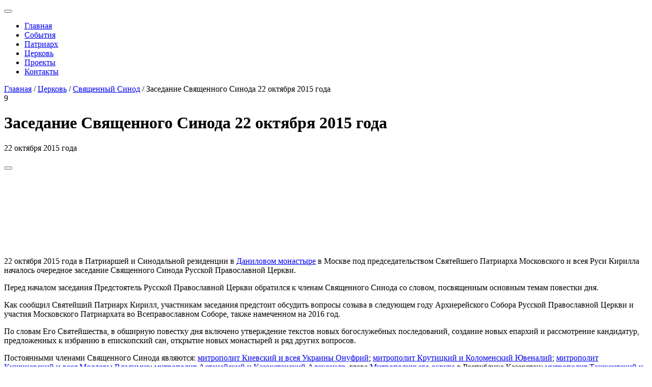

--- FILE ---
content_type: text/html; charset=UTF-8
request_url: https://foto.patriarchia.ru/church/svyashchennyy-sinod/zasedanie-svyashchennogo-sinoda-22-oktyabrya-2015-goda/
body_size: 7034
content:
<!DOCTYPE html>
<html class="supports-no-js">
<head>
    <meta http-equiv="X-UA-Compatible" content="IE=edge,chrome=1">
    <meta http-equiv="Content-Type" content="text/html; charset=UTF-8" />
<meta name="description" content="Русская церковь в фотографиях. Пресс-служба Патриарха Московского и всея Руси." />
<link href="/bitrix/templates/patriarch/css/bundle.min.css?1721244176164181" type="text/css"  data-template-style="true"  rel="stylesheet" />
<link href="/bitrix/templates/patriarch/styles.css?15724225754924" type="text/css"  data-template-style="true"  rel="stylesheet" />
<script type="text/javascript" src="/bitrix/templates/patriarch/js/bundle.min.js?1649869519589189"></script>
<script type="text/javascript">var _ba = _ba || []; _ba.push(["aid", "917047f2a4fbc055f4d48e6da83a331d"]); _ba.push(["host", "foto.patriarchia.ru"]); (function() {var ba = document.createElement("script"); ba.type = "text/javascript"; ba.async = true;ba.src = (document.location.protocol == "https:" ? "https://" : "http://") + "bitrix.info/ba.js";var s = document.getElementsByTagName("script")[0];s.parentNode.insertBefore(ba, s);})();</script>


    <title>Сайт фотослужбы Патриарха Московского и всея Руси</title>

    <!-- Open Graph-->
    <meta property="og:site_name" content="Русская церковь в фотографиях">
    <meta property="og:url" content="//foto.patriarchia.ru/church/svyashchennyy-sinod/zasedanie-svyashchennogo-sinoda-22-oktyabrya-2015-goda/">
    <meta property="og:title" content="Заседание Священного Синода 22 октября 2015 года">
    <meta property="og:description" content="">
    <meta property="og:image" content="http://foto.patriarchia.ru/upload/iblock/948/20151022-VSN_0110-%D0%BE%D0%B1%D1%80.jpg">
        <!-- end Open Graph-->

    <meta name="viewport" content="width=device-width, initial-scale=1, user-scalable=no">
    <link rel="Shortcut Icon" type="image/x-icon" href="/bitrix/templates/patriarch/favicon.ico">
    <script type="text/javascript">
        var SITE_TEMPLATE_PATH = '/bitrix/templates/patriarch';
    </script>
        <script src="https://api-maps.yandex.ru/2.1/?lang=ru_RU" type="text/javascript"></script>
</head>
<body data-imageblur-src="/upload/blur/24765462_20230730-VAR02099-%D0%BE%D0%B1%D1%80.jpg" data-hero-src="/upload/hero/24765462_20230730-VAR02099-%D0%BE%D0%B1%D1%80.jpg">

<header class="header ">
    <div class="container">
        <button class="header__burger" data-nav-toggle><span class="header__burger-icon"></span></button>
        <div class="header__nav">
            <nav class="nav nav--header">
                
    <ul class="nav__list">
                    <li class="nav__item "><a class="nav__link" href="/" title="Главная">Главная</a></li>
                    <li class="nav__item "><a class="nav__link" href="/news/" title="События">События</a></li>
                    <li class="nav__item "><a class="nav__link" href="/patriarch/" title="Патриарх">Патриарх</a></li>
                    <li class="nav__item __active"><a class="nav__link" href="/church/" title="Церковь">Церковь</a></li>
                    <li class="nav__item "><a class="nav__link" href="/projects/" title="Проекты">Проекты</a></li>
                    <li class="nav__item "><a class="nav__link" href="/contacts/" title="Контакты">Контакты</a></li>
            </ul>
            </nav>
        </div>
        <nav class="header__aside">
<!--
            <div class="header__lang">
                <a class="header__lang-item"
                   href="?lang=en"
                   title="En">
                    En                </a>
            </div>
            -->
            <div class="header__addon"><a class="header__addon-item" href="http://patriarchia.ru/" title="Патриархия.ru"><span class="icon icon--church-cross"></span></a></div>
            <div class="header__search">
                                <a class="header__search-button " href="/search/" title="Найти"><span class="icon icon--magnifier"></span></a>
            </div>
        </nav>
    </div>
</header>
<main class="content-wrapper">

    <div class="hero" data-hero="">
        <div class="hero__path">
            <nav class="breadcrumbs" data-breadcrumbs="{&quot;sticky&quot;: &quot;true&quot;}">
                <div class="breadcrumbs__inner">
                    <a class="breadcrumbs__link" href="/" title="Главная">Главная</a>
                                                                / <a class="breadcrumbs__link" href="/church/" title="Церковь">Церковь</a>
                                            / <a class="breadcrumbs__link" href="/church/svyashchennyy-sinod/" title="Священный Синод">Священный Синод</a>
                                        / Заседание Священного Синода 22 октября 2015 года                </div>
            </nav>
        </div>
        <span class="hero__meta">
                            <span class="hero__meta-item">
                    <span class="hero__meta-icon">
                        <span class="icon icon--photo"></span>
                    </span>
                    <span class="hero__meta-text">9</span>
                </span>
                                                            </span>
        <div class="hero__bg" data-hero-bg=""
                            style="background-image: url('/upload/hero/3685163_20151022-VSN_0110-%D0%BE%D0%B1%D1%80.jpg')"
                    ></div>
        <span class="hero__loader" data-hero-loader=""><span class="spinner"></span></span>
                        <div class="hero__container" data-hero-container="">
            <div class="hero__container-inner">
                <div class="hero__content">
                    <div class="hero__content-inner">
                        <h1 class="hero__title hero__title--small" data-fittext="1.6" data-highlight-word="">Заседание Священного Синода 22 октября 2015 года</h1>
                        <div class="hero__desc">
                            <p class="hero__text" data-highlight-word="">22 октября 2015 года</p>
                        </div>
                        <div class="hero__down"><button class="hero__down-button" data-main-scrolling-down=""><span class="icon icon--chevron-down"></span></button></div>
                    </div>
                </div>
            </div>
        </div>
    </div>
    <div class="content">
                    <div class="imageblur content__bg" data-imageblur="" data-content-bg="">
                <div class="imageblur__image" data-imageblur-image=""></div>
                <canvas class="imageblur__canvas" data-imageblur-canvas=""></canvas>
                <div class="imageblur__mask"></div>
            </div>
                <div class="content__container container">
                <div class="static-text static-text--padded static-text--article" id="text">
                                            <div data-highlight-word="" data-view-text="44970" data-more-title="Подробнее">
                            <p class="">22 октября 2015 года в Патриаршей и Синодальной резиденции в <a href="http://www.patriarchia.ru/db/text/240119.html">Даниловом монастыре</a> в Москве под председательством Святейшего Патриарха Московского и всея Руси Кирилла началось очередное заседание Священного Синода Русской Православной Церкви.</p><p class="">Перед началом заседания Предстоятель Русской Православной Церкви обратился к членам Священного Синода со словом, посвященным основным темам повестки дня.</p><p class="">Как сообщил Святейший Патриарх Кирилл, участникам заседания предстоит обсудить вопросы созыва в следующем году Архиерейского Собора Русской Православной Церкви и участия Московского Патриархата во Всеправославном Соборе, также намеченном на 2016 год.</p><p class="">По словам Его Святейшества, в обширную повестку дня включено утверждение текстов новых богослужебных последований, создание новых епархий и рассмотрение кандидатур, предложенных к избранию в епископский сан, открытие новых монастырей и ряд других вопросов.</p><p class="">Постоянными членами Священного Синода являются: <a href="http://www.patriarchia.ru/db/text/70984.html">митрополит Киевский и всея Украины Онуфрий</a>; <a href="http://www.patriarchia.ru/db/text/31765.html">митрополит Крутицкий и Коломенский Ювеналий</a>; <a href="http://www.patriarchia.ru/db/text/56992.html">митрополит Кишиневский и всея Молдовы Владимир</a>; <a href="http://www.patriarchia.ru/db/text/38333.html">митрополит Астанайский и Казахстанский Александр</a>, глава <a href="http://www.patriarchia.ru/db/text/1231147.html">Митрополичьего округа</a> в Республике Казахстан; <a href="http://www.patriarchia.ru/db/text/31618.html">митрополит Ташкентский и Узбекистанский Викентий</a>, глава <a href="http://www.patriarchia.ru/db/text/1589275.html">Среднеазиатского митрополичьего округа</a>; <a href="http://www.patriarchia.ru/db/text/31739.html">митрополит Санкт-Петербургский и Ладожский Варсонофий</a>, управляющий делами Московской Патриархии; <a href="http://www.patriarchia.ru/db/text/31716.html">митрополит Минский и Заславский Павел</a>, Патриарший экзарх всея Беларуси; <a href="http://www.patriarchia.ru/db/text/52666.html">митрополит Волоколамский Иларион</a>, председатель <a href="http://www.patriarchia.ru/db/text/52719.html">Отдела внешних церковных связей</a> Московского Патриархата.</p><p class="">Для участия в зимней сессии (сентябрь-февраль) приглашены: <a href="http://www.patriarchia.ru/db/text/1220632.html">митрополит Смоленский и Рославльский Исидор</a>; <a href="http://www.patriarchia.ru/db/text/76212.html">архиепископ Мукачевский и Ужгородский Феодор</a>; <a href="http://www.patriarchia.ru/db/text/381906.html">епископ Бельцкий и Фэлештский Маркелл</a>; <a href="http://www.patriarchia.ru/db/text/1646212.html">епископ Магаданский и Синегорский Иоанн</a>; <a href="http://www.patriarchia.ru/db/text/2680031.html">епископ Махачкалинский и Грозненский Варлаам</a>.</p><p class=""><strong>Пресс-служба Патриарха Московского и всея Руси</strong></p><p><a href="http://www.patriarchia.ru/db/text/4250594.html">Патриархия.ru</a></p>                        </div>
                                        <div class="static-text__footer">
                                                    <ul class="tags">
                                <li class="tags__title">Теги:</li>
                                                                    <li class="tags__item"><a class="tags__link" href="/search/?tag=%D0%A1%D0%B2%D1%8F%D1%82%D0%B5%D0%B9%D1%88%D0%B8%D0%B9+%D0%9F%D0%B0%D1%82%D1%80%D0%B8%D0%B0%D1%80%D1%85+%D0%9A%D0%B8%D1%80%D0%B8%D0%BB%D0%BB" data-highlight-word="" title="#Святейший Патриарх Кирилл">#Святейший Патриарх Кирилл</a></li>
                                                            </ul>
                                                                                                    <ul class="authors">
                                <li class="authors__title">Фото:</li>
                                                                    <li class="authors__item"><a class="authors__link" href="/search/?author=%D0%A1%D0%B5%D1%80%D0%B3%D0%B5%D0%B9+%D0%92%D0%BB%D0%B0%D1%81%D0%BE%D0%B2" data-highlight-word="" title="Сергей Власов">Сергей Власов</a></li>
                                                                    <li class="authors__item"><a class="authors__link" href="/search/?author=%D1%81%D0%B2%D1%8F%D1%89.+%D0%98%D0%B3%D0%BE%D1%80%D1%8C+%D0%9F%D0%B0%D0%BB%D0%BA%D0%B8%D0%BD" data-highlight-word="" title="свящ. Игорь Палкин">свящ. Игорь Палкин</a></li>
                                                            </ul>
                                                                                                    <ul class="tags">
                                <li class="tags__title">Ссылки:</li>
                                                                    <li class="tags__item"><a class="tags__link" href="/news/" title="События">События</a></li>
                                                            </ul>
                                            </div>
                </div>
                            <section class="section" id="photos">
				
                <div class="section__content">
                    <div class="collage" data-collage="" data-gallery="{&quot;compactMode&quot;: &quot;false&quot;, &quot;zoomInTitle&quot;: &quot;Увеличить&quot;, &quot;zoomOutTitle&quot;: &quot;Уменьшить&quot;, &quot;actualSizeTitle&quot;: &quot;Обычный размер&quot;, &quot;closeTitle&quot;: &quot;Закрыть&quot;, &quot;fullscreenButton&quot;: {&quot;defaultTitle&quot;: &quot;Обычный режим&quot;, &quot;activeTitle&quot;: &quot;Полноэкранный режим&quot;}, &quot;downloadTitle&quot;: &quot;Скачать оригинал&quot;, &quot;compactButton&quot;: {&quot;defaultTitle&quot;: &quot;Показать текст&quot;, &quot;compactTitle&quot;: &quot;Скрыть текст&quot;}}">
                                                    <div class="collage__item"
                                 data-gallery-item="5P20151022-VSN_0058-1200.jpg"
                                 data-src="/upload/iblock/9d0/5P20151022-VSN_0058-1200.jpg"
                                                                    data-sub-html=".collage__desc"
                                                                                                    data-download-url="false"
                                                                 data-social-share="{&quot;fb&quot;:{&quot;url&quot;:&quot;http://www.facebook.com/sharer/sharer.php?u=http%3A%2F%2Ffoto.patriarchia.ru%2Fnews%2Fzasedanie-svyashchennogo-sinoda-22-oktyabrya-2015-goda%2F%3Fshare_photo%3D44979&quot;,&quot;title&quot;:&quot;Поделиться в Facebook&quot;},&quot;vk&quot;:{&quot;url&quot;:&quot;http://vk.com/share.php?url=http%3A%2F%2Ffoto.patriarchia.ru%2Fnews%2Fzasedanie-svyashchennogo-sinoda-22-oktyabrya-2015-goda%2F%3Fshare_photo%3D44979&quot;,&quot;title&quot;:&quot;Поделиться во Вконтакте&quot;}}"
                                >
                                <a class="collage__link" href="/upload/iblock/9d0/5P20151022-VSN_0058-1200.jpg">
                                    <img class="collage__img" src="/upload/iblock/666/5P20151022-VSN_0058-1200.jpg" alt="">
                                </a>
                                                                    <div class="collage__desc">
                                        <div class="lg-sub-html-content">
                                                                                            <h5 class="lg-sub-html-text">
                                                                                                            Заседание Священного Синода 22 октября 2015 года                                                                                                    </h5>
                                                                                                                                        <p class="lg-sub-html-text">Фото                                                                                                            <a  href="/search/?author=%D0%A1%D0%B5%D1%80%D0%B3%D0%B5%D0%B9+%D0%92%D0%BB%D0%B0%D1%81%D0%BE%D0%B2" title="Сергей Власов">Сергей Власов</a>                                                                                                    </p>
                                                                                    </div>
                                    </div>
                                                            </div>
                                                    <div class="collage__item"
                                 data-gallery-item="20151022-VSN_0014-обр.jpg"
                                 data-src="/upload/iblock/2f4/detail2P20151022-VSN_0014-1200.jpg"
                                                                    data-sub-html=".collage__desc"
                                                                                                    data-download-url="/upload/iblock/805/20151022-VSN_0014-обр.jpg"
                                                                 data-social-share="{&quot;fb&quot;:{&quot;url&quot;:&quot;http://www.facebook.com/sharer/sharer.php?u=http%3A%2F%2Ffoto.patriarchia.ru%2Fnews%2Fzasedanie-svyashchennogo-sinoda-22-oktyabrya-2015-goda%2F%3Fshare_photo%3D44978&quot;,&quot;title&quot;:&quot;Поделиться в Facebook&quot;},&quot;vk&quot;:{&quot;url&quot;:&quot;http://vk.com/share.php?url=http%3A%2F%2Ffoto.patriarchia.ru%2Fnews%2Fzasedanie-svyashchennogo-sinoda-22-oktyabrya-2015-goda%2F%3Fshare_photo%3D44978&quot;,&quot;title&quot;:&quot;Поделиться во Вконтакте&quot;}}"
                                >
                                <a class="collage__link" href="/upload/iblock/2f4/detail2P20151022-VSN_0014-1200.jpg">
                                    <img class="collage__img" src="/upload/iblock/aa3/preview2P20151022-VSN_0014-1200.jpg" alt="">
                                </a>
                                                                    <div class="collage__desc">
                                        <div class="lg-sub-html-content">
                                                                                            <h5 class="lg-sub-html-text">
                                                                                                            Заседание Священного Синода 22 октября 2015 года                                                                                                    </h5>
                                                                                                                                        <p class="lg-sub-html-text">Фото                                                                                                            <a  href="/search/?author=%D0%A1%D0%B5%D1%80%D0%B3%D0%B5%D0%B9+%D0%92%D0%BB%D0%B0%D1%81%D0%BE%D0%B2" title="Сергей Власов">Сергей Власов</a>                                                                                                    </p>
                                                                                    </div>
                                    </div>
                                                            </div>
                                                    <div class="collage__item"
                                 data-gallery-item="20151022-VSN_0068-обр.jpg"
                                 data-src="/upload/iblock/279/detail2P20151022-VSN_0068-1200.jpg"
                                                                    data-sub-html=".collage__desc"
                                                                                                    data-download-url="/upload/iblock/13a/20151022-VSN_0068-обр.jpg"
                                                                 data-social-share="{&quot;fb&quot;:{&quot;url&quot;:&quot;http://www.facebook.com/sharer/sharer.php?u=http%3A%2F%2Ffoto.patriarchia.ru%2Fnews%2Fzasedanie-svyashchennogo-sinoda-22-oktyabrya-2015-goda%2F%3Fshare_photo%3D44977&quot;,&quot;title&quot;:&quot;Поделиться в Facebook&quot;},&quot;vk&quot;:{&quot;url&quot;:&quot;http://vk.com/share.php?url=http%3A%2F%2Ffoto.patriarchia.ru%2Fnews%2Fzasedanie-svyashchennogo-sinoda-22-oktyabrya-2015-goda%2F%3Fshare_photo%3D44977&quot;,&quot;title&quot;:&quot;Поделиться во Вконтакте&quot;}}"
                                >
                                <a class="collage__link" href="/upload/iblock/279/detail2P20151022-VSN_0068-1200.jpg">
                                    <img class="collage__img" src="/upload/iblock/5ea/preview2P20151022-VSN_0068-1200.jpg" alt="">
                                </a>
                                                                    <div class="collage__desc">
                                        <div class="lg-sub-html-content">
                                                                                            <h5 class="lg-sub-html-text">
                                                                                                            Заседание Священного Синода 22 октября 2015 года                                                                                                    </h5>
                                                                                                                                        <p class="lg-sub-html-text">Фото                                                                                                            <a  href="/search/?author=%D0%A1%D0%B5%D1%80%D0%B3%D0%B5%D0%B9+%D0%92%D0%BB%D0%B0%D1%81%D0%BE%D0%B2" title="Сергей Власов">Сергей Власов</a>                                                                                                    </p>
                                                                                    </div>
                                    </div>
                                                            </div>
                                                    <div class="collage__item"
                                 data-gallery-item="20151022-VSN_0018-обр.jpg"
                                 data-src="/upload/iblock/6fa/detail2P20151022-VSN_0018-1200.jpg"
                                                                    data-sub-html=".collage__desc"
                                                                                                    data-download-url="/upload/iblock/40b/20151022-VSN_0018-обр.jpg"
                                                                 data-social-share="{&quot;fb&quot;:{&quot;url&quot;:&quot;http://www.facebook.com/sharer/sharer.php?u=http%3A%2F%2Ffoto.patriarchia.ru%2Fnews%2Fzasedanie-svyashchennogo-sinoda-22-oktyabrya-2015-goda%2F%3Fshare_photo%3D44976&quot;,&quot;title&quot;:&quot;Поделиться в Facebook&quot;},&quot;vk&quot;:{&quot;url&quot;:&quot;http://vk.com/share.php?url=http%3A%2F%2Ffoto.patriarchia.ru%2Fnews%2Fzasedanie-svyashchennogo-sinoda-22-oktyabrya-2015-goda%2F%3Fshare_photo%3D44976&quot;,&quot;title&quot;:&quot;Поделиться во Вконтакте&quot;}}"
                                >
                                <a class="collage__link" href="/upload/iblock/6fa/detail2P20151022-VSN_0018-1200.jpg">
                                    <img class="collage__img" src="/upload/iblock/312/preview2P20151022-VSN_0018-1200.jpg" alt="">
                                </a>
                                                                    <div class="collage__desc">
                                        <div class="lg-sub-html-content">
                                                                                            <h5 class="lg-sub-html-text">
                                                                                                            Заседание Священного Синода 22 октября 2015 года                                                                                                    </h5>
                                                                                                                                        <p class="lg-sub-html-text">Фото                                                                                                            <a  href="/search/?author=%D0%A1%D0%B5%D1%80%D0%B3%D0%B5%D0%B9+%D0%92%D0%BB%D0%B0%D1%81%D0%BE%D0%B2" title="Сергей Власов">Сергей Власов</a>                                                                                                    </p>
                                                                                    </div>
                                    </div>
                                                            </div>
                                                    <div class="collage__item"
                                 data-gallery-item="5P20151022-VSN_0104-1200.jpg"
                                 data-src="/upload/iblock/4ed/5P20151022-VSN_0104-1200.jpg"
                                                                    data-sub-html=".collage__desc"
                                                                                                    data-download-url="false"
                                                                 data-social-share="{&quot;fb&quot;:{&quot;url&quot;:&quot;http://www.facebook.com/sharer/sharer.php?u=http%3A%2F%2Ffoto.patriarchia.ru%2Fnews%2Fzasedanie-svyashchennogo-sinoda-22-oktyabrya-2015-goda%2F%3Fshare_photo%3D44975&quot;,&quot;title&quot;:&quot;Поделиться в Facebook&quot;},&quot;vk&quot;:{&quot;url&quot;:&quot;http://vk.com/share.php?url=http%3A%2F%2Ffoto.patriarchia.ru%2Fnews%2Fzasedanie-svyashchennogo-sinoda-22-oktyabrya-2015-goda%2F%3Fshare_photo%3D44975&quot;,&quot;title&quot;:&quot;Поделиться во Вконтакте&quot;}}"
                                >
                                <a class="collage__link" href="/upload/iblock/4ed/5P20151022-VSN_0104-1200.jpg">
                                    <img class="collage__img" src="/upload/iblock/862/5P20151022-VSN_0104-1200.jpg" alt="">
                                </a>
                                                                    <div class="collage__desc">
                                        <div class="lg-sub-html-content">
                                                                                            <h5 class="lg-sub-html-text">
                                                                                                            Заседание Священного Синода 22 октября 2015 года                                                                                                    </h5>
                                                                                                                                        <p class="lg-sub-html-text">Фото                                                                                                            <a  href="/search/?author=%D0%A1%D0%B5%D1%80%D0%B3%D0%B5%D0%B9+%D0%92%D0%BB%D0%B0%D1%81%D0%BE%D0%B2" title="Сергей Власов">Сергей Власов</a>                                                                                                    </p>
                                                                                    </div>
                                    </div>
                                                            </div>
                                                    <div class="collage__item"
                                 data-gallery-item="20151022-VSN_0110-обр.jpg"
                                 data-src="/upload/iblock/815/detail2P20151022-VSN_0110-1200.jpg"
                                                                    data-sub-html=".collage__desc"
                                                                                                    data-download-url="/upload/iblock/4d7/20151022-VSN_0110-обр.jpg"
                                                                 data-social-share="{&quot;fb&quot;:{&quot;url&quot;:&quot;http://www.facebook.com/sharer/sharer.php?u=http%3A%2F%2Ffoto.patriarchia.ru%2Fnews%2Fzasedanie-svyashchennogo-sinoda-22-oktyabrya-2015-goda%2F%3Fshare_photo%3D44974&quot;,&quot;title&quot;:&quot;Поделиться в Facebook&quot;},&quot;vk&quot;:{&quot;url&quot;:&quot;http://vk.com/share.php?url=http%3A%2F%2Ffoto.patriarchia.ru%2Fnews%2Fzasedanie-svyashchennogo-sinoda-22-oktyabrya-2015-goda%2F%3Fshare_photo%3D44974&quot;,&quot;title&quot;:&quot;Поделиться во Вконтакте&quot;}}"
                                >
                                <a class="collage__link" href="/upload/iblock/815/detail2P20151022-VSN_0110-1200.jpg">
                                    <img class="collage__img" src="/upload/iblock/010/preview2P20151022-VSN_0110-1200.jpg" alt="">
                                </a>
                                                                    <div class="collage__desc">
                                        <div class="lg-sub-html-content">
                                                                                            <h5 class="lg-sub-html-text">
                                                                                                            Заседание Священного Синода 22 октября 2015 года                                                                                                    </h5>
                                                                                                                                        <p class="lg-sub-html-text">Фото                                                                                                            <a  href="/search/?author=%D0%A1%D0%B5%D1%80%D0%B3%D0%B5%D0%B9+%D0%92%D0%BB%D0%B0%D1%81%D0%BE%D0%B2" title="Сергей Власов">Сергей Власов</a>                                                                                                    </p>
                                                                                    </div>
                                    </div>
                                                            </div>
                                                    <div class="collage__item"
                                 data-gallery-item="20151022-VSN_0139-обр.jpg"
                                 data-src="/upload/iblock/b4b/detail2P20151022-VSN_0139-1200.jpg"
                                                                    data-sub-html=".collage__desc"
                                                                                                    data-download-url="/upload/iblock/5a9/20151022-VSN_0139-обр.jpg"
                                                                 data-social-share="{&quot;fb&quot;:{&quot;url&quot;:&quot;http://www.facebook.com/sharer/sharer.php?u=http%3A%2F%2Ffoto.patriarchia.ru%2Fnews%2Fzasedanie-svyashchennogo-sinoda-22-oktyabrya-2015-goda%2F%3Fshare_photo%3D44973&quot;,&quot;title&quot;:&quot;Поделиться в Facebook&quot;},&quot;vk&quot;:{&quot;url&quot;:&quot;http://vk.com/share.php?url=http%3A%2F%2Ffoto.patriarchia.ru%2Fnews%2Fzasedanie-svyashchennogo-sinoda-22-oktyabrya-2015-goda%2F%3Fshare_photo%3D44973&quot;,&quot;title&quot;:&quot;Поделиться во Вконтакте&quot;}}"
                                >
                                <a class="collage__link" href="/upload/iblock/b4b/detail2P20151022-VSN_0139-1200.jpg">
                                    <img class="collage__img" src="/upload/iblock/eea/preview2P20151022-VSN_0139-1200.jpg" alt="">
                                </a>
                                                                    <div class="collage__desc">
                                        <div class="lg-sub-html-content">
                                                                                            <h5 class="lg-sub-html-text">
                                                                                                            Заседание Священного Синода 22 октября 2015 года                                                                                                    </h5>
                                                                                                                                        <p class="lg-sub-html-text">Фото                                                                                                            <a  href="/search/?author=%D0%A1%D0%B5%D1%80%D0%B3%D0%B5%D0%B9+%D0%92%D0%BB%D0%B0%D1%81%D0%BE%D0%B2" title="Сергей Власов">Сергей Власов</a>                                                                                                    </p>
                                                                                    </div>
                                    </div>
                                                            </div>
                                                    <div class="collage__item"
                                 data-gallery-item="20151022-VSN_0156-обр.jpg"
                                 data-src="/upload/iblock/824/detail2P20151022-VSN_0156-1200.jpg"
                                                                    data-sub-html=".collage__desc"
                                                                                                    data-download-url="/upload/iblock/7ed/20151022-VSN_0156-обр.jpg"
                                                                 data-social-share="{&quot;fb&quot;:{&quot;url&quot;:&quot;http://www.facebook.com/sharer/sharer.php?u=http%3A%2F%2Ffoto.patriarchia.ru%2Fnews%2Fzasedanie-svyashchennogo-sinoda-22-oktyabrya-2015-goda%2F%3Fshare_photo%3D44972&quot;,&quot;title&quot;:&quot;Поделиться в Facebook&quot;},&quot;vk&quot;:{&quot;url&quot;:&quot;http://vk.com/share.php?url=http%3A%2F%2Ffoto.patriarchia.ru%2Fnews%2Fzasedanie-svyashchennogo-sinoda-22-oktyabrya-2015-goda%2F%3Fshare_photo%3D44972&quot;,&quot;title&quot;:&quot;Поделиться во Вконтакте&quot;}}"
                                >
                                <a class="collage__link" href="/upload/iblock/824/detail2P20151022-VSN_0156-1200.jpg">
                                    <img class="collage__img" src="/upload/iblock/9ca/preview2P20151022-VSN_0156-1200.jpg" alt="">
                                </a>
                                                                    <div class="collage__desc">
                                        <div class="lg-sub-html-content">
                                                                                            <h5 class="lg-sub-html-text">
                                                                                                            Заседание Священного Синода 22 октября 2015 года                                                                                                    </h5>
                                                                                                                                        <p class="lg-sub-html-text">Фото                                                                                                            <a  href="/search/?author=%D0%A1%D0%B5%D1%80%D0%B3%D0%B5%D0%B9+%D0%92%D0%BB%D0%B0%D1%81%D0%BE%D0%B2" title="Сергей Власов">Сергей Власов</a>                                                                                                    </p>
                                                                                    </div>
                                    </div>
                                                            </div>
                                                    <div class="collage__item"
                                 data-gallery-item="2P20151022-PAL_5604-1200.jpg"
                                 data-src="/upload/iblock/8e2/2P20151022-PAL_5604-1200.jpg"
                                                                    data-sub-html=".collage__desc"
                                                                                                    data-download-url="false"
                                                                 data-social-share="{&quot;fb&quot;:{&quot;url&quot;:&quot;http://www.facebook.com/sharer/sharer.php?u=http%3A%2F%2Ffoto.patriarchia.ru%2Fnews%2Fzasedanie-svyashchennogo-sinoda-22-oktyabrya-2015-goda%2F%3Fshare_photo%3D44971&quot;,&quot;title&quot;:&quot;Поделиться в Facebook&quot;},&quot;vk&quot;:{&quot;url&quot;:&quot;http://vk.com/share.php?url=http%3A%2F%2Ffoto.patriarchia.ru%2Fnews%2Fzasedanie-svyashchennogo-sinoda-22-oktyabrya-2015-goda%2F%3Fshare_photo%3D44971&quot;,&quot;title&quot;:&quot;Поделиться во Вконтакте&quot;}}"
                                >
                                <a class="collage__link" href="/upload/iblock/8e2/2P20151022-PAL_5604-1200.jpg">
                                    <img class="collage__img" src="/upload/iblock/806/2P20151022-PAL_5604-1200.jpg" alt="">
                                </a>
                                                                    <div class="collage__desc">
                                        <div class="lg-sub-html-content">
                                                                                            <h5 class="lg-sub-html-text">
                                                                                                            Заседание Священного Синода 22 октября 2015 года                                                                                                    </h5>
                                                                                                                                        <p class="lg-sub-html-text">Фото                                                                                                            <a  href="/search/?author=%D1%81%D0%B2%D1%8F%D1%89.+%D0%98%D0%B3%D0%BE%D1%80%D1%8C+%D0%9F%D0%B0%D0%BB%D0%BA%D0%B8%D0%BD" title="свящ. Игорь Палкин">свящ. Игорь Палкин</a>                                                                                                    </p>
                                                                                    </div>
                                    </div>
                                                            </div>
                                            </div>
                </div>
            </section>
                    </div>
    </div>
</main><script type="text/javascript">
    (function ($) {
        $(function () {
            var mark = '',
                stemming = '';

            function prepare(html) {
                html = $('<div>'+html+'</div>');
                html.find('[style*="font-size: 0.875rem"]').css({fontSize:''});
                return html.html();
            }
            function highlight(html) {
                var i,regExp,marks = mark.split(/\s+/),
                    stemmingMarks = stemming.split(/\s+/);
                if(marks.length != stemmingMarks.length) return html;

                for(i=1;i<marks.length;i++) {
                    if(marks[i-1].length > 0 && marks[i-1].length<=2) {
                        marks.splice(i-1,2,marks[i-1] + '(&nbsp;|\\s|&#160;)+' + marks[i]);
                        stemmingMarks.splice(i-1,2,stemmingMarks[i-1] + '(&nbsp;|\\s|&#160;)+' + stemmingMarks[i]);
                        i--;
                    }
                }
                for(i=0;i<marks.length;i++) {
                    if(marks[i].length > stemmingMarks[i].length) {
                        regExp = '('+stemmingMarks[i].replace(/е/i,'[её]{1}')+'[A-Za-zА-Яа-я]*)';
                    } else {
                        regExp = '('+stemmingMarks[i].replace(/е/i,'[её]{1}')+')';
                    }
                    html = html.replace(new RegExp(regExp,'ig'),'<mark class="highlight">$1</mark>');
                }
                return html;
            }
            if(!!mark) {
                $('[data-highlight-word]').each(function () {
                    $(this).html(highlight($(this).html()));
                });
            } else {
                $('[data-view-text]').each(function(){
                    var staticText = $(this),
                        fullText = prepare(staticText.html());

                    staticText.html(fullText);
                    $.get(window.SITE_TEMPLATE_PATH + '/ajax/album/preview_text.php',
                        {
                            id:staticText.data('view-text'),
                        },
                        function (html) {
                            if(!!html) {
                                html = prepare(html);
                                staticText.html(html);
                                $('[data-show-more]',staticText).text(staticText.data('more-title')).on('click',function () {
                                    staticText.html(fullText);
                                });
                            }
                        },
                        'html'
                    );
                });
            }
        });
    })(jQuery);
</script>
    <footer class="footer">
        <div class="container">
            <div class="footer__row">
                <div class="footer__column footer__column--large">
                    <div class="footer__nav">
                        <nav class="nav nav--footer">
                            
    <ul class="nav__list">
                    <li class="nav__item "><a class="nav__link" href="/" title="Главная">Главная</a></li>
                    <li class="nav__item "><a class="nav__link" href="/news/" title="События">События</a></li>
                    <li class="nav__item "><a class="nav__link" href="/patriarch/" title="Патриарх">Патриарх</a></li>
                    <li class="nav__item __active"><a class="nav__link" href="/church/" title="Церковь">Церковь</a></li>
                    <li class="nav__item "><a class="nav__link" href="/projects/" title="Проекты">Проекты</a></li>
                    <li class="nav__item "><a class="nav__link" href="/contacts/" title="Контакты">Контакты</a></li>
            </ul>
                        </nav>
                    </div>
                </div>
                <div class="footer__column footer__column--small">
                    <div class="footer__social">
                        
    <ul class="footer__social-list">
                    <li class="footer__social-item"><a class="social-button social-button--facebook" href="https://ru-ru.facebook.com/PatriarhKirill" title="facebook"><span class="social-button__icon"><span class="icon icon--facebook"></span></span><span class="social-button__text visually--hidden">facebook</span></a></li>
                    <li class="footer__social-item"><a class="social-button social-button--vkontakte" href="https://vk.com/id301419447" title="vkontakte"><span class="social-button__icon"><span class="icon icon--vkontakte"></span></span><span class="social-button__text visually--hidden">vkontakte</span></a></li>
            </ul>
                    </div>
                    <div class="footer__dev"><a class="footer__dev-link" href="http://genue.ru/photo_church" title="Сделано в студии Genue">Сделано в студии Genue</a></div>
                </div>
            </div>
            <div class="footer__row">
                <div class="footer__column">
                    <div class="footer__copy">
                        <a href="http://www.patriarchia.ru/db/text/1315154.html" class="footer__link" title="«Пресс-служба Патриарха Московского и всея Руси»">
                            &copy; &laquo;Пресс-служба Патриарха Московского и всея Руси&raquo;                        </a>
                    </div>
                </div>
            </div>
        </div>
    </footer>
    <button class="scrolling-button scrolling-button--up" data-scrolling-button="up" data-tooltip="" title="Наверх"><span class="visually--hidden">Наверх</span></button>
    <!-- Yandex.Metrika counter -->
    <script type="text/javascript" >
        (function (d, w, c) {
            (w[c] = w[c] || []).push(function() {
                try {
                    w.yaCounter47007120 = new Ya.Metrika({
                        id:47007120,
                        clickmap:true,
                        trackLinks:true,
                        accurateTrackBounce:true
                    });
                } catch(e) { }
            });

            var n = d.getElementsByTagName("script")[0],
                s = d.createElement("script"),
                f = function () { n.parentNode.insertBefore(s, n); };
            s.type = "text/javascript";
            s.async = true;
            s.src = "https://mc.yandex.ru/metrika/watch.js";

            if (w.opera == "[object Opera]") {
                d.addEventListener("DOMContentLoaded", f, false);
            } else { f(); }
        })(document, window, "yandex_metrika_callbacks");
    </script>
    <noscript><div><img src="https://mc.yandex.ru/watch/47007120" style="position:absolute; left:-9999px;" alt="" /></div></noscript>
    <!-- /Yandex.Metrika counter -->
    </body>
</html>